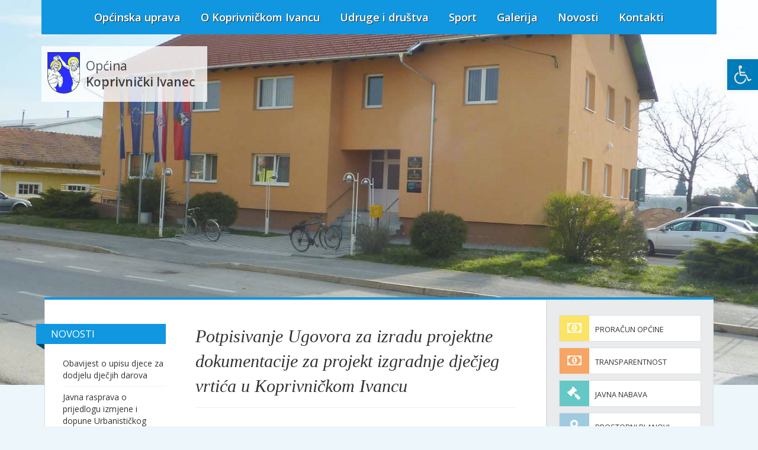

--- FILE ---
content_type: text/html; charset=UTF-8
request_url: https://koprivnicki-ivanec.hr/novosti/potpisivanje-ugovora-za-izradu-projektne-dokumentacije-za-projekt-izgradnje-djecjeg-vrtica-u-koprivnickom-ivancu/
body_size: 15449
content:

<!DOCTYPE html>
<html class="no-JS" lang="hr">
  <head>
    <meta charset="utf-8">
    <meta http-equiv="X-UA-Compatible" content="IE=edge">
    <meta name="viewport" content="width=device-width, initial-scale=1">
    <title>Potpisivanje Ugovora za izradu projektne dokumentacije za projekt izgradnje dječjeg vrtića u Koprivničkom Ivancu &#8211; Općina Koprivnički Ivanec</title>
    <link href="https://koprivnicki-ivanec.hr/wp-content/themes/koprivnicki-ivanec/style.css?v=1764579307" rel="stylesheet">
    <link href='https://fonts.googleapis.com/css?family=Open+Sans:400italic,400,600&subset=latin,latin-ext' rel='stylesheet' type='text/css'>
    <link rel="shortcut icon" type="image/png" href="https://koprivnicki-ivanec.hr/wp-content/themes/koprivnicki-ivanec/img/favicon.png">
    <link rel="apple-touch-icon-precomposed" sizes="114x114" href="https://koprivnicki-ivanec.hr/wp-content/themes/koprivnicki-ivanec/img/apple-touch-icon-114x114-precomposed.png">
	<link rel="apple-touch-icon-precomposed" sizes="72x72" href="https://koprivnicki-ivanec.hr/wp-content/themes/koprivnicki-ivanec/img/apple-touch-icon-72x72-precomposed.png">
        <!--[if lt IE 9]>
      <script src="https://oss.maxcdn.com/html5shiv/3.7.2/html5shiv.min.js"></script>
      <script src="https://oss.maxcdn.com/respond/1.4.2/respond.min.js"></script>
    <![endif]-->
     <script src="https://ajax.googleapis.com/ajax/libs/jquery/1.11.2/jquery.min.js"></script>

    <meta name='robots' content='max-image-preview:large' />
	<style>img:is([sizes="auto" i], [sizes^="auto," i]) { contain-intrinsic-size: 3000px 1500px }</style>
	<script type="text/javascript">
/* <![CDATA[ */
window._wpemojiSettings = {"baseUrl":"https:\/\/s.w.org\/images\/core\/emoji\/16.0.1\/72x72\/","ext":".png","svgUrl":"https:\/\/s.w.org\/images\/core\/emoji\/16.0.1\/svg\/","svgExt":".svg","source":{"concatemoji":"https:\/\/koprivnicki-ivanec.hr\/wp-includes\/js\/wp-emoji-release.min.js?ver=6.8.3"}};
/*! This file is auto-generated */
!function(s,n){var o,i,e;function c(e){try{var t={supportTests:e,timestamp:(new Date).valueOf()};sessionStorage.setItem(o,JSON.stringify(t))}catch(e){}}function p(e,t,n){e.clearRect(0,0,e.canvas.width,e.canvas.height),e.fillText(t,0,0);var t=new Uint32Array(e.getImageData(0,0,e.canvas.width,e.canvas.height).data),a=(e.clearRect(0,0,e.canvas.width,e.canvas.height),e.fillText(n,0,0),new Uint32Array(e.getImageData(0,0,e.canvas.width,e.canvas.height).data));return t.every(function(e,t){return e===a[t]})}function u(e,t){e.clearRect(0,0,e.canvas.width,e.canvas.height),e.fillText(t,0,0);for(var n=e.getImageData(16,16,1,1),a=0;a<n.data.length;a++)if(0!==n.data[a])return!1;return!0}function f(e,t,n,a){switch(t){case"flag":return n(e,"\ud83c\udff3\ufe0f\u200d\u26a7\ufe0f","\ud83c\udff3\ufe0f\u200b\u26a7\ufe0f")?!1:!n(e,"\ud83c\udde8\ud83c\uddf6","\ud83c\udde8\u200b\ud83c\uddf6")&&!n(e,"\ud83c\udff4\udb40\udc67\udb40\udc62\udb40\udc65\udb40\udc6e\udb40\udc67\udb40\udc7f","\ud83c\udff4\u200b\udb40\udc67\u200b\udb40\udc62\u200b\udb40\udc65\u200b\udb40\udc6e\u200b\udb40\udc67\u200b\udb40\udc7f");case"emoji":return!a(e,"\ud83e\udedf")}return!1}function g(e,t,n,a){var r="undefined"!=typeof WorkerGlobalScope&&self instanceof WorkerGlobalScope?new OffscreenCanvas(300,150):s.createElement("canvas"),o=r.getContext("2d",{willReadFrequently:!0}),i=(o.textBaseline="top",o.font="600 32px Arial",{});return e.forEach(function(e){i[e]=t(o,e,n,a)}),i}function t(e){var t=s.createElement("script");t.src=e,t.defer=!0,s.head.appendChild(t)}"undefined"!=typeof Promise&&(o="wpEmojiSettingsSupports",i=["flag","emoji"],n.supports={everything:!0,everythingExceptFlag:!0},e=new Promise(function(e){s.addEventListener("DOMContentLoaded",e,{once:!0})}),new Promise(function(t){var n=function(){try{var e=JSON.parse(sessionStorage.getItem(o));if("object"==typeof e&&"number"==typeof e.timestamp&&(new Date).valueOf()<e.timestamp+604800&&"object"==typeof e.supportTests)return e.supportTests}catch(e){}return null}();if(!n){if("undefined"!=typeof Worker&&"undefined"!=typeof OffscreenCanvas&&"undefined"!=typeof URL&&URL.createObjectURL&&"undefined"!=typeof Blob)try{var e="postMessage("+g.toString()+"("+[JSON.stringify(i),f.toString(),p.toString(),u.toString()].join(",")+"));",a=new Blob([e],{type:"text/javascript"}),r=new Worker(URL.createObjectURL(a),{name:"wpTestEmojiSupports"});return void(r.onmessage=function(e){c(n=e.data),r.terminate(),t(n)})}catch(e){}c(n=g(i,f,p,u))}t(n)}).then(function(e){for(var t in e)n.supports[t]=e[t],n.supports.everything=n.supports.everything&&n.supports[t],"flag"!==t&&(n.supports.everythingExceptFlag=n.supports.everythingExceptFlag&&n.supports[t]);n.supports.everythingExceptFlag=n.supports.everythingExceptFlag&&!n.supports.flag,n.DOMReady=!1,n.readyCallback=function(){n.DOMReady=!0}}).then(function(){return e}).then(function(){var e;n.supports.everything||(n.readyCallback(),(e=n.source||{}).concatemoji?t(e.concatemoji):e.wpemoji&&e.twemoji&&(t(e.twemoji),t(e.wpemoji)))}))}((window,document),window._wpemojiSettings);
/* ]]> */
</script>
<style id='wp-emoji-styles-inline-css' type='text/css'>

	img.wp-smiley, img.emoji {
		display: inline !important;
		border: none !important;
		box-shadow: none !important;
		height: 1em !important;
		width: 1em !important;
		margin: 0 0.07em !important;
		vertical-align: -0.1em !important;
		background: none !important;
		padding: 0 !important;
	}
</style>
<style id='wp-block-library-inline-css' type='text/css'>
:root{--wp-admin-theme-color:#007cba;--wp-admin-theme-color--rgb:0,124,186;--wp-admin-theme-color-darker-10:#006ba1;--wp-admin-theme-color-darker-10--rgb:0,107,161;--wp-admin-theme-color-darker-20:#005a87;--wp-admin-theme-color-darker-20--rgb:0,90,135;--wp-admin-border-width-focus:2px;--wp-block-synced-color:#7a00df;--wp-block-synced-color--rgb:122,0,223;--wp-bound-block-color:var(--wp-block-synced-color)}@media (min-resolution:192dpi){:root{--wp-admin-border-width-focus:1.5px}}.wp-element-button{cursor:pointer}:root{--wp--preset--font-size--normal:16px;--wp--preset--font-size--huge:42px}:root .has-very-light-gray-background-color{background-color:#eee}:root .has-very-dark-gray-background-color{background-color:#313131}:root .has-very-light-gray-color{color:#eee}:root .has-very-dark-gray-color{color:#313131}:root .has-vivid-green-cyan-to-vivid-cyan-blue-gradient-background{background:linear-gradient(135deg,#00d084,#0693e3)}:root .has-purple-crush-gradient-background{background:linear-gradient(135deg,#34e2e4,#4721fb 50%,#ab1dfe)}:root .has-hazy-dawn-gradient-background{background:linear-gradient(135deg,#faaca8,#dad0ec)}:root .has-subdued-olive-gradient-background{background:linear-gradient(135deg,#fafae1,#67a671)}:root .has-atomic-cream-gradient-background{background:linear-gradient(135deg,#fdd79a,#004a59)}:root .has-nightshade-gradient-background{background:linear-gradient(135deg,#330968,#31cdcf)}:root .has-midnight-gradient-background{background:linear-gradient(135deg,#020381,#2874fc)}.has-regular-font-size{font-size:1em}.has-larger-font-size{font-size:2.625em}.has-normal-font-size{font-size:var(--wp--preset--font-size--normal)}.has-huge-font-size{font-size:var(--wp--preset--font-size--huge)}.has-text-align-center{text-align:center}.has-text-align-left{text-align:left}.has-text-align-right{text-align:right}#end-resizable-editor-section{display:none}.aligncenter{clear:both}.items-justified-left{justify-content:flex-start}.items-justified-center{justify-content:center}.items-justified-right{justify-content:flex-end}.items-justified-space-between{justify-content:space-between}.screen-reader-text{border:0;clip-path:inset(50%);height:1px;margin:-1px;overflow:hidden;padding:0;position:absolute;width:1px;word-wrap:normal!important}.screen-reader-text:focus{background-color:#ddd;clip-path:none;color:#444;display:block;font-size:1em;height:auto;left:5px;line-height:normal;padding:15px 23px 14px;text-decoration:none;top:5px;width:auto;z-index:100000}html :where(.has-border-color){border-style:solid}html :where([style*=border-top-color]){border-top-style:solid}html :where([style*=border-right-color]){border-right-style:solid}html :where([style*=border-bottom-color]){border-bottom-style:solid}html :where([style*=border-left-color]){border-left-style:solid}html :where([style*=border-width]){border-style:solid}html :where([style*=border-top-width]){border-top-style:solid}html :where([style*=border-right-width]){border-right-style:solid}html :where([style*=border-bottom-width]){border-bottom-style:solid}html :where([style*=border-left-width]){border-left-style:solid}html :where(img[class*=wp-image-]){height:auto;max-width:100%}:where(figure){margin:0 0 1em}html :where(.is-position-sticky){--wp-admin--admin-bar--position-offset:var(--wp-admin--admin-bar--height,0px)}@media screen and (max-width:600px){html :where(.is-position-sticky){--wp-admin--admin-bar--position-offset:0px}}
</style>
<style id='classic-theme-styles-inline-css' type='text/css'>
/*! This file is auto-generated */
.wp-block-button__link{color:#fff;background-color:#32373c;border-radius:9999px;box-shadow:none;text-decoration:none;padding:calc(.667em + 2px) calc(1.333em + 2px);font-size:1.125em}.wp-block-file__button{background:#32373c;color:#fff;text-decoration:none}
</style>
<link rel='stylesheet' id='bbp-default-css' href='https://koprivnicki-ivanec.hr/wp-content/plugins/bbpress/templates/default/css/bbpress.min.css?ver=2.6.14' type='text/css' media='all' />
<link rel='stylesheet' id='contact-form-7-css' href='https://koprivnicki-ivanec.hr/wp-content/plugins/contact-form-7/includes/css/styles.css?ver=6.1.3' type='text/css' media='all' />
<link rel='stylesheet' id='responsive-lightbox-tosrus-css' href='https://koprivnicki-ivanec.hr/wp-content/plugins/responsive-lightbox/assets/tosrus/jquery.tosrus.min.css?ver=2.5.0' type='text/css' media='all' />
<link rel='stylesheet' id='pojo-a11y-css' href='https://koprivnicki-ivanec.hr/wp-content/plugins/pojo-accessibility/modules/legacy/assets/css/style.min.css?ver=1.0.0' type='text/css' media='all' />
<script type="text/javascript" src="https://koprivnicki-ivanec.hr/wp-includes/js/jquery/jquery.min.js?ver=3.7.1" id="jquery-core-js"></script>
<script type="text/javascript" src="https://koprivnicki-ivanec.hr/wp-includes/js/jquery/jquery-migrate.min.js?ver=3.4.1" id="jquery-migrate-js"></script>
<script type="text/javascript" src="https://koprivnicki-ivanec.hr/wp-content/plugins/responsive-lightbox/assets/tosrus/jquery.tosrus.min.js?ver=2.5.0" id="responsive-lightbox-tosrus-js"></script>
<script type="text/javascript" src="https://koprivnicki-ivanec.hr/wp-includes/js/underscore.min.js?ver=1.13.7" id="underscore-js"></script>
<script type="text/javascript" src="https://koprivnicki-ivanec.hr/wp-content/plugins/responsive-lightbox/assets/infinitescroll/infinite-scroll.pkgd.min.js?ver=4.0.1" id="responsive-lightbox-infinite-scroll-js"></script>
<script type="text/javascript" id="responsive-lightbox-js-before">
/* <![CDATA[ */
var rlArgs = {"script":"tosrus","selector":"lightbox","customEvents":"","activeGalleries":true,"effect":"slide","infinite":true,"keys":false,"autoplay":true,"pauseOnHover":false,"timeout":4000,"pagination":true,"paginationType":"thumbnails","closeOnClick":false,"woocommerce_gallery":false,"ajaxurl":"https:\/\/koprivnicki-ivanec.hr\/wp-admin\/admin-ajax.php","nonce":"7d6da573e5","preview":false,"postId":4813,"scriptExtension":false};
/* ]]> */
</script>
<script type="text/javascript" src="https://koprivnicki-ivanec.hr/wp-content/plugins/responsive-lightbox/js/front.js?ver=2.5.4" id="responsive-lightbox-js"></script>
<link rel="https://api.w.org/" href="https://koprivnicki-ivanec.hr/wp-json/" /><link rel="alternate" title="JSON" type="application/json" href="https://koprivnicki-ivanec.hr/wp-json/wp/v2/posts/4813" /><link rel="EditURI" type="application/rsd+xml" title="RSD" href="https://koprivnicki-ivanec.hr/xmlrpc.php?rsd" />
<meta name="generator" content="WordPress 6.8.3" />
<link rel="canonical" href="https://koprivnicki-ivanec.hr/novosti/potpisivanje-ugovora-za-izradu-projektne-dokumentacije-za-projekt-izgradnje-djecjeg-vrtica-u-koprivnickom-ivancu/" />
<link rel='shortlink' href='https://koprivnicki-ivanec.hr/?p=4813' />
<link rel="alternate" title="oEmbed (JSON)" type="application/json+oembed" href="https://koprivnicki-ivanec.hr/wp-json/oembed/1.0/embed?url=https%3A%2F%2Fkoprivnicki-ivanec.hr%2Fnovosti%2Fpotpisivanje-ugovora-za-izradu-projektne-dokumentacije-za-projekt-izgradnje-djecjeg-vrtica-u-koprivnickom-ivancu%2F" />
<link rel="alternate" title="oEmbed (XML)" type="text/xml+oembed" href="https://koprivnicki-ivanec.hr/wp-json/oembed/1.0/embed?url=https%3A%2F%2Fkoprivnicki-ivanec.hr%2Fnovosti%2Fpotpisivanje-ugovora-za-izradu-projektne-dokumentacije-za-projekt-izgradnje-djecjeg-vrtica-u-koprivnickom-ivancu%2F&#038;format=xml" />
<style type="text/css">
#pojo-a11y-toolbar .pojo-a11y-toolbar-toggle a{ background-color: #007cba;	color: #e5e5e5;}
#pojo-a11y-toolbar .pojo-a11y-toolbar-overlay, #pojo-a11y-toolbar .pojo-a11y-toolbar-overlay ul.pojo-a11y-toolbar-items.pojo-a11y-links{ border-color: #007cba;}
body.pojo-a11y-focusable a:focus{ outline-style: solid !important;	outline-width: 2px !important;	outline-color: #007cba !important;}
#pojo-a11y-toolbar{ top: 100px !important;}
#pojo-a11y-toolbar .pojo-a11y-toolbar-overlay{ background-color: #e5e5e5;}
#pojo-a11y-toolbar .pojo-a11y-toolbar-overlay ul.pojo-a11y-toolbar-items li.pojo-a11y-toolbar-item a, #pojo-a11y-toolbar .pojo-a11y-toolbar-overlay p.pojo-a11y-toolbar-title{ color: #333333;}
#pojo-a11y-toolbar .pojo-a11y-toolbar-overlay ul.pojo-a11y-toolbar-items li.pojo-a11y-toolbar-item a.active{ background-color: #007cba;	color: #bcbcbc;}
@media (max-width: 767px) { #pojo-a11y-toolbar { top: 50px !important; } }</style>		<style type="text/css" id="wp-custom-css">
			.page-id-302 .content .row{
	display: flex;
	flex-wrap: wrap;
}
.izdanja > div{
	height: 330px;
}
.izdanja > div img{
	height: 286px;
}
		</style>
		  </head>
  <body class="wp-singular post-template-default single single-post postid-4813 single-format-standard wp-theme-koprivnicki-ivanec" style="overflow-x: hidden;">
  	  <div class="slider"></div>
      <div class="container">
		<div class="row">
            <div class="col-md-12">
                <header>
                    
					                        <nav class="navbar" role="navigation">
                            <div class="navbar-header">
                                <button type="button" class="navbar-toggle collapsed" data-toggle="collapse" data-target="#navbar-collapse">
                                <span class="sr-only">Toggle navigation</span>
                                <span class="icon-bar"></span>
                                <span class="icon-bar"></span>
                                <span class="icon-bar"></span>
                                </button>
                            </div>
                            <div class="collapse navbar-collapse" id="navbar-collapse">
                                <ul id="menu-glavni-izbornik" class="nav navbar-nav"><li id="menu-item-1276" class="menu-item menu-item-type-custom menu-item-object-custom menu-item-1276"><a href="https://koprivnicki-ivanec.hr/opcinska-uprava/nacelnik/">Općinska uprava</a></li>
<li id="menu-item-1277" class="menu-item menu-item-type-custom menu-item-object-custom menu-item-1277"><a href="https://koprivnicki-ivanec.hr/o-koprivnickom-ivancu/povijest/">O Koprivničkom Ivancu</a></li>
<li id="menu-item-1278" class="menu-item menu-item-type-custom menu-item-object-custom menu-item-1278"><a href="https://koprivnicki-ivanec.hr/udruge-i-drustva/drustvo-izvornog-folklora-koprivnicki-ivanec/">Udruge i društva</a></li>
<li id="menu-item-1279" class="menu-item menu-item-type-custom menu-item-object-custom menu-item-1279"><a href="https://koprivnicki-ivanec.hr/sport/nk-sloga-veterani-koprivnicki-ivanec/">Sport</a></li>
<li id="menu-item-1284" class="menu-item menu-item-type-taxonomy menu-item-object-category menu-item-1284"><a href="https://koprivnicki-ivanec.hr/./galerija/">Galerija</a></li>
<li id="menu-item-52" class="menu-item menu-item-type-taxonomy menu-item-object-category current-post-ancestor current-menu-parent current-post-parent menu-item-52"><a href="https://koprivnicki-ivanec.hr/./novosti/">Novosti</a></li>
<li id="menu-item-48" class="menu-item menu-item-type-post_type menu-item-object-page menu-item-48"><a href="https://koprivnicki-ivanec.hr/kontakti/">Kontakti</a></li>
</ul>                            </div><!-- /.navbar-collapse -->
                        </nav>
                        <a href="https://koprivnicki-ivanec.hr" class="logo" title="Općina Koprivnički Ivanec">
                            <section>
                                <img src="https://koprivnicki-ivanec.hr/wp-content/themes/koprivnicki-ivanec/img/ivanec-grb.png" alt="Grb Koprivnički Ivanec" title="Općina Koprivnički Ivanec">
                                <h1>Općina<br><strong>Koprivnički Ivanec</strong></h1>
                            </section>
                        </a>

                        <script type="text/javascript">

                            var i =1;
                            var images = 5;
                            var image = $('.slider');

                            for(preload = 0; preload < images; preload++){
                                    $('<img/>')[0].src = 'https://koprivnicki-ivanec.hr/wp-content/themes/koprivnicki-ivanec/img/slider/slider'+preload+'.jpg';
                            }

                            $(window).load(function(){

                                image.css('background-image', 'url(https://koprivnicki-ivanec.hr/wp-content/themes/koprivnicki-ivanec/img/slider/slider'+i+'.jpg)');

                                setInterval(function(){
                                i++;

                                if(i > images)
                                        i = 1;

                                image.fadeOut(1000, function () {
                                image.css('background-image', 'url(https://koprivnicki-ivanec.hr/wp-content/themes/koprivnicki-ivanec/img/slider/slider'+i+'.jpg)');
                                image.fadeIn(1000);

                                });

                                }, 10000);

                            });
                            
                            </script>
                    
                </header>
            </div>
        </div><!-- /.row -->          
        <div class="row main-content">
            <div class="col-md-9">
                <div class="row bg">
                    
                                    <div class="col-md-3">
                    
                        <aside class="left">

                                    
                            <h4 class="ribbon-left">Novosti</h4>

                            
                                                        
                            <ul>
                                                            <li><a href="https://koprivnicki-ivanec.hr/novosti/obavijest-o-upisu-djece-za-dodjelu-djecjih-darova-10/">Obavijest o upisu djece za dodjelu dječjih darova</a></li>
                                                            <li><a href="https://koprivnicki-ivanec.hr/novosti/javna-rasprava-o-prijedlogu-izmjene-i-dopune-urbanistickog-plana-uredenja-poslovne-zone-koprivnicki-ivanec/">Javna rasprava o prijedlogu izmjene i dopune Urbanističkog plana uređenja poslovne zone &#8220;Koprivnički Ivanec&#8221;</a></li>
                                                            <li><a href="https://koprivnicki-ivanec.hr/novosti/javna-rasprava-o-prijedlogu-izmjene-i-dopune-prostornog-plana-uredenja-opcine-koprivnicki-ivanec/">Javna rasprava o prijedlogu izmjene i dopune Prostornog plana uređenja Općine Koprivnički Ivanec</a></li>
                                                            <li><a href="https://koprivnicki-ivanec.hr/novosti/kunovecki-cuvari-bastine-pozivaju-sve-mjestane-nase-opcine-u-kunovec-na-paljenje-prve-adventske-svijece-ove-subote-29-11-2025-godine-u-1800-sati-u-vatrogasnom-domu/">Kunovečki čuvari baštine pozivaju sve mještane naše općine u Kunovec na paljenje prve adventske svijeće ove subote, 29.11.2025. godine u 18:00 sati, u vatrogasnom domu</a></li>
                                                            <li><a href="https://koprivnicki-ivanec.hr/novosti/postani-udomitelj-obavijest-hrvatskog-zavoda-za-socijalni-rad-podrucni-ured-koprivnica/">“Postani udomitelj” – obavijest Hrvatskog zavoda za socijalni rad, područni ured Koprivnica</a></li>
                                                            <li><a href="https://koprivnicki-ivanec.hr/novosti/ovih-je-dana-u-nasu-opcinu-stiglo-novo-vatrogasno-navalno-vozilo/">Ovih je dana u našu općinu stiglo novo vatrogasno navalno vozilo!</a></li>
                                                            <li><a href="https://koprivnicki-ivanec.hr/novosti/nk-sloga-poziva-sve-zainteresirane-na-plavu-noc-proslavu-zavrsnice-jesenskog-dijela-nogometne-sezone-uz-band-linolada-u-drustveni-dom-u-koprivnickom-ivancu-u-subotu-29-11-2025-godine-s-pocetkom/">NK Sloga poziva sve zainteresirane na &#8220;Plavu noć&#8221;, proslavu završnice jesenskog dijela nogometne sezone uz band LinoLada, u društveni dom u Koprivničkom Ivancu u subotu 29.11.2025. godine s početkom u 20:00 sati</a></li>
                                                            <li><a href="https://koprivnicki-ivanec.hr/novosti/mjestani-opcine-koprivnicki-ivanec-i-ove-godine-u-posjeti-gradu-vukovaru/">Mještani Općine Koprivnički Ivanec i ove godine u posjeti Gradu Vukovaru</a></li>
                                                        </ul> 

                             
                        
                        </aside>    
                        
                    </div>    
                    
                    <div class="col-md-9">
                        
                        <section class="content">
                            
                                    
                        <h2 class="page-title">Potpisivanje Ugovora za izradu projektne dokumentacije za projekt izgradnje dječjeg vrtića u Koprivničkom Ivancu</h2>
                            <p class="time"><em>Objavljeno, 13.2.2020.</em> <span class="label label-news">Novosti</span></p>    
                            
                        <figure>
                            
                                                        <img src="https://koprivnicki-ivanec.hr/wp-content/uploads/2020/02/86178678_494581134589778_2694243683544334336_n-1024x768.jpg" alt="Potpisivanje Ugovora za izradu projektne dokumentacije za projekt izgradnje dječjeg vrtića u Koprivničkom Ivancu" class="img-responsive">
                                                    
                        </figure>
                                    
                        <p>Ovih je dana potpisan Ugovor za izradu projektne dokumentacije za projekt izgradnje dječjeg vrtića u Koprivničkom Ivancu sa tvrtkom “Petgrad d.o.o.” iz Koprivnice.</p>
<p>Vrijednost izrade projektne dokumentacije iznosi 148.750,00 kn sa PDV-om, a uključuje izradu idejnog, glavnog i izvedbenog projekta, te ishođenje Građevinske dozvole.</p>
<p>Nova zgrada dječjeg vrtića bila bi pozicionirana na južnom dijelu k.č.br. 1730/1, k.o. Koprivnički Ivanec, na novo formiranoj čestici, odmah nastavno na cestu odvojka Vinogradske ulice.</p>
<p>Izrada projektne dokumentacije i ishođenje Građevinske dozvole očekuje se do sredine travnja ove godine, nakon čega bi se odmah pokrenuo postupak nabave izvođača radova, te sami radovi.</p>
<p>Izgradnja dječjeg vrtića u planu je tokom 2020. godine.</p>
          
                            
                        </section> 
                        
                         
                        
                    </div>                
                </div>
            </div>    

                        <div class="col-md-3">
                <aside class="right">
                    <ul class="box">
                        <li><span><i class="fa fa-money"></i></span> <a href="https://koprivnicki-ivanec.hr/proracun-opcine/">Proračun općine</a></li>
                        <li><span><i class="fa fa-money"></i></span> <a href="https://koprivnicki-ivanec.hr/transparentnost/">Transparentnost</a></li>
                        <li><span><i class="fa fa-gavel"></i></span> <a href="https://koprivnicki-ivanec.hr/javna-nabava/">Javna nabava</a></li>
                        <li><span><i class="fa fa-map-marker"></i></span> <a href="https://koprivnicki-ivanec.hr/prostorni-planovi/">Prostorni planovi</a></li>
                        <li style="height:auto;"><span><i class="fa fa-map-marker"></i></span> <a style="font-size: 12px;" href="https://koprivnicki-ivanec.hr/./jedinstveni-digitalni-pristupnik/">Jedinstveni digitalni pristupnik</a></li>
                        <li><span><i class="fa fa-eye"></i></span> <a href="https://koprivnicki-ivanec.hr/dokumenti-i-akti/">Pristup informacijama</a></li>
                        <li><span><i class="fa fa-at"></i></span> <a href="https://koprivnicki-ivanec.hr/e-savjetovanje/">E-savjetovanje</a></li>
                        <li><span><i class="fa fa-building"></i></span> <a href="https://koprivnicki-ivanec.hr/poslovna-zona/">Poslovna zona</a></li>
                        <li><span><i class="fa fa-users"></i></span> <a href="https://koprivnicki-ivanec.hr/./sjednice/ ">Sjednice Općinskog vijeća</a></li>
                        <li><span><i class="fa fa-info"></i></span> <a href="https://koprivnicki-ivanec.hr/o-koprivnickom-ivancu/manifestacije/">Manifestacije</a></li>
                        <li><span><i class="fa fa-file-text"></i></span> <a href="https://koprivnicki-ivanec.hr/./natjecaji/">Natječaji</a></li>
                        <li><span><i class="fa fa-users"></i></span> <a href="https://koprivnicki-ivanec.hr/pitanja-mjestana/">Pitanja mještana</a></li>
                    </ul>

                    <h4 class="ribbon">Najava događanja</h4>

                    <ul class="najava">
                                                <li><div class="date"><span>31 </span>prosinac</div>
                                <a href="https://koprivnicki-ivanec.hr/najave-dogadanja/javni-poziv-za-iskaz-interesa-osobama-starije-zivotne-dobi-i-osobama-s-invaliditetom-za-sudjelovanje-u-projektu-zaposli-i-pomozi-2-2/">Javni poziv za iskaz interesa osobama starije životne dobi i osobama s invaliditetom za sudjelovanje u projektu “Zaposli i pomozi 2”</a>
                            </li>
                                                                    </ul>
                    <p class="kresnica"><i class="fa fa-newspaper-o"></i><a href="https://koprivnicki-ivanec.hr/kresnica/">Glasilo Općine Koprivnički Ivanec - <strong>KRESNICA</strong></a></p>
                    <p class="piskornica"><a href="http://www.rcgo-piskornica.hr/piskornica/" target="_blank"><img src="https://koprivnicki-ivanec.hr/wp-content/themes/koprivnicki-ivanec/img/piskornica.jpg" alt="piškornica" class="img-responsive"></a></p>
                </aside>
            </div>  
            
        </div><!-- /.row.main-content --> 
          
	</div><!-- /.container -->

    <footer class="bottom">
        <div class="container">
            <div class="row">
                <div class="col-md-4">
                    <h3>O Koprivničkom Ivancu</h3>
                    <nav class="footer-nav">
                         <ul id="menu-o-koprivnickom-ivancu" class="menu"><li id="menu-item-238" class="menu-item menu-item-type-custom menu-item-object-custom menu-item-home menu-item-238"><a href="https://koprivnicki-ivanec.hr/">Naslovnica</a></li>
<li id="menu-item-376" class="menu-item menu-item-type-post_type menu-item-object-page menu-item-376"><a href="https://koprivnicki-ivanec.hr/o-koprivnickom-ivancu/piskornica/">Piškornica</a></li>
<li id="menu-item-228" class="menu-item menu-item-type-post_type menu-item-object-page menu-item-228"><a href="https://koprivnicki-ivanec.hr/sport/">Sport</a></li>
<li id="menu-item-227" class="menu-item menu-item-type-taxonomy menu-item-object-category menu-item-227"><a href="https://koprivnicki-ivanec.hr/./galerija/">Galerija</a></li>
<li id="menu-item-239" class="menu-item menu-item-type-post_type menu-item-object-page menu-item-239"><a href="https://koprivnicki-ivanec.hr/udruge-i-drustva/">Udruge i društva</a></li>
</ul>                    </nav>
                </div>
                <div class="col-md-4">
                    <h3>Iz rada Općine</h3>
                    <nav class="footer-nav">
                       
                        <ul id="menu-iz-rada-opcine" class="menu"><li id="menu-item-226" class="menu-item menu-item-type-post_type menu-item-object-page menu-item-226"><a href="https://koprivnicki-ivanec.hr/javna-nabava/">Javna nabava</a></li>
<li id="menu-item-240" class="menu-item menu-item-type-post_type menu-item-object-page menu-item-240"><a href="https://koprivnicki-ivanec.hr/opcinska-uprava/jedinstveni-upravni-odbor/">Jedinstveni upravni odjel</a></li>
<li id="menu-item-241" class="menu-item menu-item-type-post_type menu-item-object-page menu-item-241"><a href="https://koprivnicki-ivanec.hr/opcinska-uprava/opcinsko-vijece/">Općinsko vijeće</a></li>
<li id="menu-item-225" class="menu-item menu-item-type-taxonomy menu-item-object-category menu-item-225"><a href="https://koprivnicki-ivanec.hr/./natjecaji/">Natječaji</a></li>
<li id="menu-item-243" class="menu-item menu-item-type-post_type menu-item-object-page menu-item-243"><a href="https://koprivnicki-ivanec.hr/proracun-opcine/">Proračun Općine Koprivnički Ivanec</a></li>
</ul>                    </nav>
                </div>
                <div class="col-md-4">
                    <section class="info-right">
                        <h3>Općina Koprivnički Ivanec</h3>
                        <img src="https://koprivnicki-ivanec.hr/wp-content/themes/koprivnicki-ivanec/img/footer-grb.png" alt="Općina Koprivnički Ivanec">
                        <p>Matije Gupca 12,<br>
                        48314 Koprivnički Ivanec<br>
                        Tel/Fax: +385/48 638-100<br>
                        <script type="text/javascript">
//<![CDATA[
<!--
var x="function f(x,y){var i,o=\"\",l=x.length;for(i=0;i<l;i++){if(i==8)y+=i" +
";y%=127;o+=String.fromCharCode(x.charCodeAt(i)^(y++));}return o;}f(\"n|dhxd" +
"aa8\\1772c5fh~R\\001K\\017K\\030\\004\\005\\004FF\\026T\\003BJ^VF[\\030Y\\0" +
"13XT\\002MSUQ[\\0278o!+%7\\005(,,\\013?d!a~cxsnag\\177,,+# $vc'[\\rI^\\010^" +
"\\033\\004\\t\\035\\t\\003D\\010G\\024\\r\\014\\024\\034\\006]\\037J\\024TK" +
"@\\025CC0:k.),}h#4r%oeo}Qe:z=.ke}moir=q1ST@PPW\\016\\027\\004FF\\002\\027PH" +
"\\007\\022\\030\\n\\002\\005\\031j\\025kngwz`\\r\\017p\\035\\036\\r\\030\\0" +
"31\\032\\033e\\1779tryvan*nldniq~egx|3\\002\\003HGLFQN\\033\\007]ZZ70\\017\\"+
"r\\\\@A./,%9$5IIK !K21^_nBZ[TU?8<QR^DO\\\\KP$&'DEXZV\\\\WOlwqnnEXW\\\\\\036" +
"\\035\\032pqEZ\\023FQIH@H\\007u\\024SP\\013\\n\\017c\\034%i(qoi/!(= ?:\\036" +
";\\014\\r`ad\\t\\naki\\006\\007kon\\003<USS89UTX56[_]23BCB/()T_\\036\\004A\\"+
"024\\\\\\023\\014uugqy>/.#\\\"s#R$g'dPww{Vdvpz4c4xzpcSCKgHIUN\\007MEE_Z|\\r" +
"\\032]\\010\\003\\007\\007\\n\\035@\\001\\t\\001\\027G\\026i8i{utny!a,\\\"7" +
"ded9j>o=nfj1q(4:f6+\\007\\017\\007\\017J\\035[\\013D5H7NP\\001C\\031Q\\000\\"+
"022\\002\\016_\\016T\\001R\\035\\\\\\023\\021iuamqc$.\",8)"                  ;
while(x=eval(x));
//-->
//]]>
</script>
</p>
                        <form role="search" method="get" id="searchform" class="searchform pull-right col-md-10" action="https://koprivnicki-ivanec.hr">
			                 <div class="form-group search pull-right">
	                           <div class="input-group">
	                           <input class="form-control" type="search" placeholder="Upišite traženi pojam..." value="" name="s" id="s">
	                           <div class="input-group-addon"><button type="submit"><span class="glyphicon glyphicon-search"></span></button></div>
					       </div>
	                       </div>
	                   </form>
                        
                    </section>    
                </div>
            </div><!-- /.row -->
        </div><!-- /.container -->  
        <div class="copy">
            <div class="container">
                <div class="row">
                    <div class="col-md-6 text-left">
                        <p>Sva prava pridržana Općina Koprivnički Ivanec 2015.</p>
                    </div> 
                    <div class="col-md-2 col-md-offset-4 text-right">
                        <p>Izrada: <a href="https://www.avalon.hr/"><img src="https://koprivnicki-ivanec.hr/wp-content/themes/koprivnicki-ivanec/img/Avalon-white.png" alt="Avalon cloud hosting"></a></p>
                    </div>
                </div>
            </div>
        </div>    
    </footer>  
    <script src="https://koprivnicki-ivanec.hr/wp-content/themes/koprivnicki-ivanec/js/bootstrap.min.js"></script>
    <script>
    (function(i,s,o,g,r,a,m){i['GoogleAnalyticsObject']=r;i[r]=i[r]||function(){
    (i[r].q=i[r].q||[]).push(arguments)},i[r].l=1*new Date();a=s.createElement(o),
    m=s.getElementsByTagName(o)[0];a.async=1;a.src=g;m.parentNode.insertBefore(a,m)
    })(window,document,'script','//www.google-analytics.com/analytics.js','ga');
    ga('create', 'UA-64602370-1', 'auto');
    ga('send', 'pageview');
    </script>
    <script type="speculationrules">
{"prefetch":[{"source":"document","where":{"and":[{"href_matches":"\/*"},{"not":{"href_matches":["\/wp-*.php","\/wp-admin\/*","\/wp-content\/uploads\/*","\/wp-content\/*","\/wp-content\/plugins\/*","\/wp-content\/themes\/koprivnicki-ivanec\/*","\/*\\?(.+)"]}},{"not":{"selector_matches":"a[rel~=\"nofollow\"]"}},{"not":{"selector_matches":".no-prefetch, .no-prefetch a"}}]},"eagerness":"conservative"}]}
</script>

<script type="text/javascript" id="bbp-swap-no-js-body-class">
	document.body.className = document.body.className.replace( 'bbp-no-js', 'bbp-js' );
</script>

<style id='global-styles-inline-css' type='text/css'>
:root{--wp--preset--aspect-ratio--square: 1;--wp--preset--aspect-ratio--4-3: 4/3;--wp--preset--aspect-ratio--3-4: 3/4;--wp--preset--aspect-ratio--3-2: 3/2;--wp--preset--aspect-ratio--2-3: 2/3;--wp--preset--aspect-ratio--16-9: 16/9;--wp--preset--aspect-ratio--9-16: 9/16;--wp--preset--color--black: #000000;--wp--preset--color--cyan-bluish-gray: #abb8c3;--wp--preset--color--white: #ffffff;--wp--preset--color--pale-pink: #f78da7;--wp--preset--color--vivid-red: #cf2e2e;--wp--preset--color--luminous-vivid-orange: #ff6900;--wp--preset--color--luminous-vivid-amber: #fcb900;--wp--preset--color--light-green-cyan: #7bdcb5;--wp--preset--color--vivid-green-cyan: #00d084;--wp--preset--color--pale-cyan-blue: #8ed1fc;--wp--preset--color--vivid-cyan-blue: #0693e3;--wp--preset--color--vivid-purple: #9b51e0;--wp--preset--gradient--vivid-cyan-blue-to-vivid-purple: linear-gradient(135deg,rgba(6,147,227,1) 0%,rgb(155,81,224) 100%);--wp--preset--gradient--light-green-cyan-to-vivid-green-cyan: linear-gradient(135deg,rgb(122,220,180) 0%,rgb(0,208,130) 100%);--wp--preset--gradient--luminous-vivid-amber-to-luminous-vivid-orange: linear-gradient(135deg,rgba(252,185,0,1) 0%,rgba(255,105,0,1) 100%);--wp--preset--gradient--luminous-vivid-orange-to-vivid-red: linear-gradient(135deg,rgba(255,105,0,1) 0%,rgb(207,46,46) 100%);--wp--preset--gradient--very-light-gray-to-cyan-bluish-gray: linear-gradient(135deg,rgb(238,238,238) 0%,rgb(169,184,195) 100%);--wp--preset--gradient--cool-to-warm-spectrum: linear-gradient(135deg,rgb(74,234,220) 0%,rgb(151,120,209) 20%,rgb(207,42,186) 40%,rgb(238,44,130) 60%,rgb(251,105,98) 80%,rgb(254,248,76) 100%);--wp--preset--gradient--blush-light-purple: linear-gradient(135deg,rgb(255,206,236) 0%,rgb(152,150,240) 100%);--wp--preset--gradient--blush-bordeaux: linear-gradient(135deg,rgb(254,205,165) 0%,rgb(254,45,45) 50%,rgb(107,0,62) 100%);--wp--preset--gradient--luminous-dusk: linear-gradient(135deg,rgb(255,203,112) 0%,rgb(199,81,192) 50%,rgb(65,88,208) 100%);--wp--preset--gradient--pale-ocean: linear-gradient(135deg,rgb(255,245,203) 0%,rgb(182,227,212) 50%,rgb(51,167,181) 100%);--wp--preset--gradient--electric-grass: linear-gradient(135deg,rgb(202,248,128) 0%,rgb(113,206,126) 100%);--wp--preset--gradient--midnight: linear-gradient(135deg,rgb(2,3,129) 0%,rgb(40,116,252) 100%);--wp--preset--font-size--small: 13px;--wp--preset--font-size--medium: 20px;--wp--preset--font-size--large: 36px;--wp--preset--font-size--x-large: 42px;--wp--preset--spacing--20: 0.44rem;--wp--preset--spacing--30: 0.67rem;--wp--preset--spacing--40: 1rem;--wp--preset--spacing--50: 1.5rem;--wp--preset--spacing--60: 2.25rem;--wp--preset--spacing--70: 3.38rem;--wp--preset--spacing--80: 5.06rem;--wp--preset--shadow--natural: 6px 6px 9px rgba(0, 0, 0, 0.2);--wp--preset--shadow--deep: 12px 12px 50px rgba(0, 0, 0, 0.4);--wp--preset--shadow--sharp: 6px 6px 0px rgba(0, 0, 0, 0.2);--wp--preset--shadow--outlined: 6px 6px 0px -3px rgba(255, 255, 255, 1), 6px 6px rgba(0, 0, 0, 1);--wp--preset--shadow--crisp: 6px 6px 0px rgba(0, 0, 0, 1);}:where(.is-layout-flex){gap: 0.5em;}:where(.is-layout-grid){gap: 0.5em;}body .is-layout-flex{display: flex;}.is-layout-flex{flex-wrap: wrap;align-items: center;}.is-layout-flex > :is(*, div){margin: 0;}body .is-layout-grid{display: grid;}.is-layout-grid > :is(*, div){margin: 0;}:where(.wp-block-columns.is-layout-flex){gap: 2em;}:where(.wp-block-columns.is-layout-grid){gap: 2em;}:where(.wp-block-post-template.is-layout-flex){gap: 1.25em;}:where(.wp-block-post-template.is-layout-grid){gap: 1.25em;}.has-black-color{color: var(--wp--preset--color--black) !important;}.has-cyan-bluish-gray-color{color: var(--wp--preset--color--cyan-bluish-gray) !important;}.has-white-color{color: var(--wp--preset--color--white) !important;}.has-pale-pink-color{color: var(--wp--preset--color--pale-pink) !important;}.has-vivid-red-color{color: var(--wp--preset--color--vivid-red) !important;}.has-luminous-vivid-orange-color{color: var(--wp--preset--color--luminous-vivid-orange) !important;}.has-luminous-vivid-amber-color{color: var(--wp--preset--color--luminous-vivid-amber) !important;}.has-light-green-cyan-color{color: var(--wp--preset--color--light-green-cyan) !important;}.has-vivid-green-cyan-color{color: var(--wp--preset--color--vivid-green-cyan) !important;}.has-pale-cyan-blue-color{color: var(--wp--preset--color--pale-cyan-blue) !important;}.has-vivid-cyan-blue-color{color: var(--wp--preset--color--vivid-cyan-blue) !important;}.has-vivid-purple-color{color: var(--wp--preset--color--vivid-purple) !important;}.has-black-background-color{background-color: var(--wp--preset--color--black) !important;}.has-cyan-bluish-gray-background-color{background-color: var(--wp--preset--color--cyan-bluish-gray) !important;}.has-white-background-color{background-color: var(--wp--preset--color--white) !important;}.has-pale-pink-background-color{background-color: var(--wp--preset--color--pale-pink) !important;}.has-vivid-red-background-color{background-color: var(--wp--preset--color--vivid-red) !important;}.has-luminous-vivid-orange-background-color{background-color: var(--wp--preset--color--luminous-vivid-orange) !important;}.has-luminous-vivid-amber-background-color{background-color: var(--wp--preset--color--luminous-vivid-amber) !important;}.has-light-green-cyan-background-color{background-color: var(--wp--preset--color--light-green-cyan) !important;}.has-vivid-green-cyan-background-color{background-color: var(--wp--preset--color--vivid-green-cyan) !important;}.has-pale-cyan-blue-background-color{background-color: var(--wp--preset--color--pale-cyan-blue) !important;}.has-vivid-cyan-blue-background-color{background-color: var(--wp--preset--color--vivid-cyan-blue) !important;}.has-vivid-purple-background-color{background-color: var(--wp--preset--color--vivid-purple) !important;}.has-black-border-color{border-color: var(--wp--preset--color--black) !important;}.has-cyan-bluish-gray-border-color{border-color: var(--wp--preset--color--cyan-bluish-gray) !important;}.has-white-border-color{border-color: var(--wp--preset--color--white) !important;}.has-pale-pink-border-color{border-color: var(--wp--preset--color--pale-pink) !important;}.has-vivid-red-border-color{border-color: var(--wp--preset--color--vivid-red) !important;}.has-luminous-vivid-orange-border-color{border-color: var(--wp--preset--color--luminous-vivid-orange) !important;}.has-luminous-vivid-amber-border-color{border-color: var(--wp--preset--color--luminous-vivid-amber) !important;}.has-light-green-cyan-border-color{border-color: var(--wp--preset--color--light-green-cyan) !important;}.has-vivid-green-cyan-border-color{border-color: var(--wp--preset--color--vivid-green-cyan) !important;}.has-pale-cyan-blue-border-color{border-color: var(--wp--preset--color--pale-cyan-blue) !important;}.has-vivid-cyan-blue-border-color{border-color: var(--wp--preset--color--vivid-cyan-blue) !important;}.has-vivid-purple-border-color{border-color: var(--wp--preset--color--vivid-purple) !important;}.has-vivid-cyan-blue-to-vivid-purple-gradient-background{background: var(--wp--preset--gradient--vivid-cyan-blue-to-vivid-purple) !important;}.has-light-green-cyan-to-vivid-green-cyan-gradient-background{background: var(--wp--preset--gradient--light-green-cyan-to-vivid-green-cyan) !important;}.has-luminous-vivid-amber-to-luminous-vivid-orange-gradient-background{background: var(--wp--preset--gradient--luminous-vivid-amber-to-luminous-vivid-orange) !important;}.has-luminous-vivid-orange-to-vivid-red-gradient-background{background: var(--wp--preset--gradient--luminous-vivid-orange-to-vivid-red) !important;}.has-very-light-gray-to-cyan-bluish-gray-gradient-background{background: var(--wp--preset--gradient--very-light-gray-to-cyan-bluish-gray) !important;}.has-cool-to-warm-spectrum-gradient-background{background: var(--wp--preset--gradient--cool-to-warm-spectrum) !important;}.has-blush-light-purple-gradient-background{background: var(--wp--preset--gradient--blush-light-purple) !important;}.has-blush-bordeaux-gradient-background{background: var(--wp--preset--gradient--blush-bordeaux) !important;}.has-luminous-dusk-gradient-background{background: var(--wp--preset--gradient--luminous-dusk) !important;}.has-pale-ocean-gradient-background{background: var(--wp--preset--gradient--pale-ocean) !important;}.has-electric-grass-gradient-background{background: var(--wp--preset--gradient--electric-grass) !important;}.has-midnight-gradient-background{background: var(--wp--preset--gradient--midnight) !important;}.has-small-font-size{font-size: var(--wp--preset--font-size--small) !important;}.has-medium-font-size{font-size: var(--wp--preset--font-size--medium) !important;}.has-large-font-size{font-size: var(--wp--preset--font-size--large) !important;}.has-x-large-font-size{font-size: var(--wp--preset--font-size--x-large) !important;}
</style>
<script type="text/javascript" src="https://koprivnicki-ivanec.hr/wp-includes/js/dist/hooks.min.js?ver=4d63a3d491d11ffd8ac6" id="wp-hooks-js"></script>
<script type="text/javascript" src="https://koprivnicki-ivanec.hr/wp-includes/js/dist/i18n.min.js?ver=5e580eb46a90c2b997e6" id="wp-i18n-js"></script>
<script type="text/javascript" id="wp-i18n-js-after">
/* <![CDATA[ */
wp.i18n.setLocaleData( { 'text direction\u0004ltr': [ 'ltr' ] } );
/* ]]> */
</script>
<script type="text/javascript" src="https://koprivnicki-ivanec.hr/wp-content/plugins/contact-form-7/includes/swv/js/index.js?ver=6.1.3" id="swv-js"></script>
<script type="text/javascript" id="contact-form-7-js-translations">
/* <![CDATA[ */
( function( domain, translations ) {
	var localeData = translations.locale_data[ domain ] || translations.locale_data.messages;
	localeData[""].domain = domain;
	wp.i18n.setLocaleData( localeData, domain );
} )( "contact-form-7", {"translation-revision-date":"2025-11-02 07:46:43+0000","generator":"GlotPress\/4.0.3","domain":"messages","locale_data":{"messages":{"":{"domain":"messages","plural-forms":"nplurals=3; plural=(n % 10 == 1 && n % 100 != 11) ? 0 : ((n % 10 >= 2 && n % 10 <= 4 && (n % 100 < 12 || n % 100 > 14)) ? 1 : 2);","lang":"hr"},"This contact form is placed in the wrong place.":["Ovaj obrazac za kontaktiranje postavljen je na krivo mjesto."],"Error:":["Gre\u0161ka:"]}},"comment":{"reference":"includes\/js\/index.js"}} );
/* ]]> */
</script>
<script type="text/javascript" id="contact-form-7-js-before">
/* <![CDATA[ */
var wpcf7 = {
    "api": {
        "root": "https:\/\/koprivnicki-ivanec.hr\/wp-json\/",
        "namespace": "contact-form-7\/v1"
    }
};
/* ]]> */
</script>
<script type="text/javascript" src="https://koprivnicki-ivanec.hr/wp-content/plugins/contact-form-7/includes/js/index.js?ver=6.1.3" id="contact-form-7-js"></script>
<script type="text/javascript" id="pojo-a11y-js-extra">
/* <![CDATA[ */
var PojoA11yOptions = {"focusable":"","remove_link_target":"","add_role_links":"1","enable_save":"1","save_expiration":"12"};
/* ]]> */
</script>
<script type="text/javascript" src="https://koprivnicki-ivanec.hr/wp-content/plugins/pojo-accessibility/modules/legacy/assets/js/app.min.js?ver=1.0.0" id="pojo-a11y-js"></script>
<script type="text/javascript" src="https://koprivnicki-ivanec.hr/wp-content/themes/koprivnicki-ivanec/js/main.js" id="main-script-js"></script>
<script type="text/javascript" src="https://koprivnicki-ivanec.hr/wp-content/themes/koprivnicki-ivanec/js/jquery.matchHeight-min.js" id="match-height-js"></script>
		<a id="pojo-a11y-skip-content" class="pojo-skip-link pojo-skip-content" tabindex="1" accesskey="s" href="#content">Skip to content</a>
				<nav id="pojo-a11y-toolbar" class="pojo-a11y-toolbar-right" role="navigation">
			<div class="pojo-a11y-toolbar-toggle">
				<a class="pojo-a11y-toolbar-link pojo-a11y-toolbar-toggle-link" href="javascript:void(0);" title="Pristupačnost web stranice" role="button">
					<span class="pojo-sr-only sr-only">Open toolbar</span>
					<svg xmlns="http://www.w3.org/2000/svg" viewBox="0 0 100 100" fill="currentColor" width="1em">
						<title>Pristupačnost web stranice</title>
						<g><path d="M60.4,78.9c-2.2,4.1-5.3,7.4-9.2,9.8c-4,2.4-8.3,3.6-13,3.6c-6.9,0-12.8-2.4-17.7-7.3c-4.9-4.9-7.3-10.8-7.3-17.7c0-5,1.4-9.5,4.1-13.7c2.7-4.2,6.4-7.2,10.9-9.2l-0.9-7.3c-6.3,2.3-11.4,6.2-15.3,11.8C7.9,54.4,6,60.6,6,67.3c0,5.8,1.4,11.2,4.3,16.1s6.8,8.8,11.7,11.7c4.9,2.9,10.3,4.3,16.1,4.3c7,0,13.3-2.1,18.9-6.2c5.7-4.1,9.6-9.5,11.7-16.2l-5.7-11.4C63.5,70.4,62.5,74.8,60.4,78.9z"/><path d="M93.8,71.3l-11.1,5.5L70,51.4c-0.6-1.3-1.7-2-3.2-2H41.3l-0.9-7.2h22.7v-7.2H39.6L37.5,19c2.5,0.3,4.8-0.5,6.7-2.3c1.9-1.8,2.9-4,2.9-6.6c0-2.5-0.9-4.6-2.6-6.3c-1.8-1.8-3.9-2.6-6.3-2.6c-2,0-3.8,0.6-5.4,1.8c-1.6,1.2-2.7,2.7-3.2,4.6c-0.3,1-0.4,1.8-0.3,2.3l5.4,43.5c0.1,0.9,0.5,1.6,1.2,2.3c0.7,0.6,1.5,0.9,2.4,0.9h26.4l13.4,26.7c0.6,1.3,1.7,2,3.2,2c0.6,0,1.1-0.1,1.6-0.4L97,77.7L93.8,71.3z"/></g>					</svg>
				</a>
			</div>
			<div class="pojo-a11y-toolbar-overlay">
				<div class="pojo-a11y-toolbar-inner">
					<p class="pojo-a11y-toolbar-title">Pristupačnost web stranice</p>

					<ul class="pojo-a11y-toolbar-items pojo-a11y-tools">
																			<li class="pojo-a11y-toolbar-item">
								<a href="#" class="pojo-a11y-toolbar-link pojo-a11y-btn-resize-font pojo-a11y-btn-resize-plus" data-action="resize-plus" data-action-group="resize" tabindex="-1" role="button">
									<span class="pojo-a11y-toolbar-icon"><svg version="1.1" xmlns="http://www.w3.org/2000/svg" width="1em" viewBox="0 0 448 448"><title>Povećaj tekst</title><path fill="currentColor" d="M256 200v16c0 4.25-3.75 8-8 8h-56v56c0 4.25-3.75 8-8 8h-16c-4.25 0-8-3.75-8-8v-56h-56c-4.25 0-8-3.75-8-8v-16c0-4.25 3.75-8 8-8h56v-56c0-4.25 3.75-8 8-8h16c4.25 0 8 3.75 8 8v56h56c4.25 0 8 3.75 8 8zM288 208c0-61.75-50.25-112-112-112s-112 50.25-112 112 50.25 112 112 112 112-50.25 112-112zM416 416c0 17.75-14.25 32-32 32-8.5 0-16.75-3.5-22.5-9.5l-85.75-85.5c-29.25 20.25-64.25 31-99.75 31-97.25 0-176-78.75-176-176s78.75-176 176-176 176 78.75 176 176c0 35.5-10.75 70.5-31 99.75l85.75 85.75c5.75 5.75 9.25 14 9.25 22.5z"></path></svg></span><span class="pojo-a11y-toolbar-text">Povećaj tekst</span>								</a>
							</li>

							<li class="pojo-a11y-toolbar-item">
								<a href="#" class="pojo-a11y-toolbar-link pojo-a11y-btn-resize-font pojo-a11y-btn-resize-minus" data-action="resize-minus" data-action-group="resize" tabindex="-1" role="button">
									<span class="pojo-a11y-toolbar-icon"><svg version="1.1" xmlns="http://www.w3.org/2000/svg" width="1em" viewBox="0 0 448 448"><title>Smanji tekst</title><path fill="currentColor" d="M256 200v16c0 4.25-3.75 8-8 8h-144c-4.25 0-8-3.75-8-8v-16c0-4.25 3.75-8 8-8h144c4.25 0 8 3.75 8 8zM288 208c0-61.75-50.25-112-112-112s-112 50.25-112 112 50.25 112 112 112 112-50.25 112-112zM416 416c0 17.75-14.25 32-32 32-8.5 0-16.75-3.5-22.5-9.5l-85.75-85.5c-29.25 20.25-64.25 31-99.75 31-97.25 0-176-78.75-176-176s78.75-176 176-176 176 78.75 176 176c0 35.5-10.75 70.5-31 99.75l85.75 85.75c5.75 5.75 9.25 14 9.25 22.5z"></path></svg></span><span class="pojo-a11y-toolbar-text">Smanji tekst</span>								</a>
							</li>
						
													<li class="pojo-a11y-toolbar-item">
								<a href="#" class="pojo-a11y-toolbar-link pojo-a11y-btn-background-group pojo-a11y-btn-grayscale" data-action="grayscale" data-action-group="schema" tabindex="-1" role="button">
									<span class="pojo-a11y-toolbar-icon"><svg version="1.1" xmlns="http://www.w3.org/2000/svg" width="1em" viewBox="0 0 448 448"><title>Sive nijanse</title><path fill="currentColor" d="M15.75 384h-15.75v-352h15.75v352zM31.5 383.75h-8v-351.75h8v351.75zM55 383.75h-7.75v-351.75h7.75v351.75zM94.25 383.75h-7.75v-351.75h7.75v351.75zM133.5 383.75h-15.5v-351.75h15.5v351.75zM165 383.75h-7.75v-351.75h7.75v351.75zM180.75 383.75h-7.75v-351.75h7.75v351.75zM196.5 383.75h-7.75v-351.75h7.75v351.75zM235.75 383.75h-15.75v-351.75h15.75v351.75zM275 383.75h-15.75v-351.75h15.75v351.75zM306.5 383.75h-15.75v-351.75h15.75v351.75zM338 383.75h-15.75v-351.75h15.75v351.75zM361.5 383.75h-15.75v-351.75h15.75v351.75zM408.75 383.75h-23.5v-351.75h23.5v351.75zM424.5 383.75h-8v-351.75h8v351.75zM448 384h-15.75v-352h15.75v352z"></path></svg></span><span class="pojo-a11y-toolbar-text">Sive nijanse</span>								</a>
							</li>
						
													<li class="pojo-a11y-toolbar-item">
								<a href="#" class="pojo-a11y-toolbar-link pojo-a11y-btn-background-group pojo-a11y-btn-high-contrast" data-action="high-contrast" data-action-group="schema" tabindex="-1" role="button">
									<span class="pojo-a11y-toolbar-icon"><svg version="1.1" xmlns="http://www.w3.org/2000/svg" width="1em" viewBox="0 0 448 448"><title>Visoki kontrast</title><path fill="currentColor" d="M192 360v-272c-75 0-136 61-136 136s61 136 136 136zM384 224c0 106-86 192-192 192s-192-86-192-192 86-192 192-192 192 86 192 192z"></path></svg></span><span class="pojo-a11y-toolbar-text">Visoki kontrast</span>								</a>
							</li>
						
													<li class="pojo-a11y-toolbar-item">
								<a href="#" class="pojo-a11y-toolbar-link pojo-a11y-btn-background-group pojo-a11y-btn-negative-contrast" data-action="negative-contrast" data-action-group="schema" tabindex="-1" role="button">

									<span class="pojo-a11y-toolbar-icon"><svg version="1.1" xmlns="http://www.w3.org/2000/svg" width="1em" viewBox="0 0 448 448"><title>Negativni kontrast</title><path fill="currentColor" d="M416 240c-23.75-36.75-56.25-68.25-95.25-88.25 10 17 15.25 36.5 15.25 56.25 0 61.75-50.25 112-112 112s-112-50.25-112-112c0-19.75 5.25-39.25 15.25-56.25-39 20-71.5 51.5-95.25 88.25 42.75 66 111.75 112 192 112s149.25-46 192-112zM236 144c0-6.5-5.5-12-12-12-41.75 0-76 34.25-76 76 0 6.5 5.5 12 12 12s12-5.5 12-12c0-28.5 23.5-52 52-52 6.5 0 12-5.5 12-12zM448 240c0 6.25-2 12-5 17.25-46 75.75-130.25 126.75-219 126.75s-173-51.25-219-126.75c-3-5.25-5-11-5-17.25s2-12 5-17.25c46-75.5 130.25-126.75 219-126.75s173 51.25 219 126.75c3 5.25 5 11 5 17.25z"></path></svg></span><span class="pojo-a11y-toolbar-text">Negativni kontrast</span>								</a>
							</li>
						
													<li class="pojo-a11y-toolbar-item">
								<a href="#" class="pojo-a11y-toolbar-link pojo-a11y-btn-background-group pojo-a11y-btn-light-background" data-action="light-background" data-action-group="schema" tabindex="-1" role="button">
									<span class="pojo-a11y-toolbar-icon"><svg version="1.1" xmlns="http://www.w3.org/2000/svg" width="1em" viewBox="0 0 448 448"><title>Svijetla pozadina</title><path fill="currentColor" d="M184 144c0 4.25-3.75 8-8 8s-8-3.75-8-8c0-17.25-26.75-24-40-24-4.25 0-8-3.75-8-8s3.75-8 8-8c23.25 0 56 12.25 56 40zM224 144c0-50-50.75-80-96-80s-96 30-96 80c0 16 6.5 32.75 17 45 4.75 5.5 10.25 10.75 15.25 16.5 17.75 21.25 32.75 46.25 35.25 74.5h57c2.5-28.25 17.5-53.25 35.25-74.5 5-5.75 10.5-11 15.25-16.5 10.5-12.25 17-29 17-45zM256 144c0 25.75-8.5 48-25.75 67s-40 45.75-42 72.5c7.25 4.25 11.75 12.25 11.75 20.5 0 6-2.25 11.75-6.25 16 4 4.25 6.25 10 6.25 16 0 8.25-4.25 15.75-11.25 20.25 2 3.5 3.25 7.75 3.25 11.75 0 16.25-12.75 24-27.25 24-6.5 14.5-21 24-36.75 24s-30.25-9.5-36.75-24c-14.5 0-27.25-7.75-27.25-24 0-4 1.25-8.25 3.25-11.75-7-4.5-11.25-12-11.25-20.25 0-6 2.25-11.75 6.25-16-4-4.25-6.25-10-6.25-16 0-8.25 4.5-16.25 11.75-20.5-2-26.75-24.75-53.5-42-72.5s-25.75-41.25-25.75-67c0-68 64.75-112 128-112s128 44 128 112z"></path></svg></span><span class="pojo-a11y-toolbar-text">Svijetla pozadina</span>								</a>
							</li>
						
													<li class="pojo-a11y-toolbar-item">
								<a href="#" class="pojo-a11y-toolbar-link pojo-a11y-btn-links-underline" data-action="links-underline" data-action-group="toggle" tabindex="-1" role="button">
									<span class="pojo-a11y-toolbar-icon"><svg version="1.1" xmlns="http://www.w3.org/2000/svg" width="1em" viewBox="0 0 448 448"><title>Prikaži linkove</title><path fill="currentColor" d="M364 304c0-6.5-2.5-12.5-7-17l-52-52c-4.5-4.5-10.75-7-17-7-7.25 0-13 2.75-18 8 8.25 8.25 18 15.25 18 28 0 13.25-10.75 24-24 24-12.75 0-19.75-9.75-28-18-5.25 5-8.25 10.75-8.25 18.25 0 6.25 2.5 12.5 7 17l51.5 51.75c4.5 4.5 10.75 6.75 17 6.75s12.5-2.25 17-6.5l36.75-36.5c4.5-4.5 7-10.5 7-16.75zM188.25 127.75c0-6.25-2.5-12.5-7-17l-51.5-51.75c-4.5-4.5-10.75-7-17-7s-12.5 2.5-17 6.75l-36.75 36.5c-4.5 4.5-7 10.5-7 16.75 0 6.5 2.5 12.5 7 17l52 52c4.5 4.5 10.75 6.75 17 6.75 7.25 0 13-2.5 18-7.75-8.25-8.25-18-15.25-18-28 0-13.25 10.75-24 24-24 12.75 0 19.75 9.75 28 18 5.25-5 8.25-10.75 8.25-18.25zM412 304c0 19-7.75 37.5-21.25 50.75l-36.75 36.5c-13.5 13.5-31.75 20.75-50.75 20.75-19.25 0-37.5-7.5-51-21.25l-51.5-51.75c-13.5-13.5-20.75-31.75-20.75-50.75 0-19.75 8-38.5 22-52.25l-22-22c-13.75 14-32.25 22-52 22-19 0-37.5-7.5-51-21l-52-52c-13.75-13.75-21-31.75-21-51 0-19 7.75-37.5 21.25-50.75l36.75-36.5c13.5-13.5 31.75-20.75 50.75-20.75 19.25 0 37.5 7.5 51 21.25l51.5 51.75c13.5 13.5 20.75 31.75 20.75 50.75 0 19.75-8 38.5-22 52.25l22 22c13.75-14 32.25-22 52-22 19 0 37.5 7.5 51 21l52 52c13.75 13.75 21 31.75 21 51z"></path></svg></span><span class="pojo-a11y-toolbar-text">Prikaži linkove</span>								</a>
							</li>
						
													<li class="pojo-a11y-toolbar-item">
								<a href="#" class="pojo-a11y-toolbar-link pojo-a11y-btn-readable-font" data-action="readable-font" data-action-group="toggle" tabindex="-1" role="button">
									<span class="pojo-a11y-toolbar-icon"><svg version="1.1" xmlns="http://www.w3.org/2000/svg" width="1em" viewBox="0 0 448 448"><title>Čitljiv font</title><path fill="currentColor" d="M181.25 139.75l-42.5 112.5c24.75 0.25 49.5 1 74.25 1 4.75 0 9.5-0.25 14.25-0.5-13-38-28.25-76.75-46-113zM0 416l0.5-19.75c23.5-7.25 49-2.25 59.5-29.25l59.25-154 70-181h32c1 1.75 2 3.5 2.75 5.25l51.25 120c18.75 44.25 36 89 55 133 11.25 26 20 52.75 32.5 78.25 1.75 4 5.25 11.5 8.75 14.25 8.25 6.5 31.25 8 43 12.5 0.75 4.75 1.5 9.5 1.5 14.25 0 2.25-0.25 4.25-0.25 6.5-31.75 0-63.5-4-95.25-4-32.75 0-65.5 2.75-98.25 3.75 0-6.5 0.25-13 1-19.5l32.75-7c6.75-1.5 20-3.25 20-12.5 0-9-32.25-83.25-36.25-93.5l-112.5-0.5c-6.5 14.5-31.75 80-31.75 89.5 0 19.25 36.75 20 51 22 0.25 4.75 0.25 9.5 0.25 14.5 0 2.25-0.25 4.5-0.5 6.75-29 0-58.25-5-87.25-5-3.5 0-8.5 1.5-12 2-15.75 2.75-31.25 3.5-47 3.5z"></path></svg></span><span class="pojo-a11y-toolbar-text">Čitljiv font</span>								</a>
							</li>
																		<li class="pojo-a11y-toolbar-item">
							<a href="#" class="pojo-a11y-toolbar-link pojo-a11y-btn-reset" data-action="reset" tabindex="-1" role="button">
								<span class="pojo-a11y-toolbar-icon"><svg version="1.1" xmlns="http://www.w3.org/2000/svg" width="1em" viewBox="0 0 448 448"><title>Reset</title><path fill="currentColor" d="M384 224c0 105.75-86.25 192-192 192-57.25 0-111.25-25.25-147.75-69.25-2.5-3.25-2.25-8 0.5-10.75l34.25-34.5c1.75-1.5 4-2.25 6.25-2.25 2.25 0.25 4.5 1.25 5.75 3 24.5 31.75 61.25 49.75 101 49.75 70.5 0 128-57.5 128-128s-57.5-128-128-128c-32.75 0-63.75 12.5-87 34.25l34.25 34.5c4.75 4.5 6 11.5 3.5 17.25-2.5 6-8.25 10-14.75 10h-112c-8.75 0-16-7.25-16-16v-112c0-6.5 4-12.25 10-14.75 5.75-2.5 12.75-1.25 17.25 3.5l32.5 32.25c35.25-33.25 83-53 132.25-53 105.75 0 192 86.25 192 192z"></path></svg></span>
								<span class="pojo-a11y-toolbar-text">Reset</span>
							</a>
						</li>
					</ul>
											<ul class="pojo-a11y-toolbar-items pojo-a11y-links">
															<li class="pojo-a11y-toolbar-item">
									<a href="https://koprivnicki-ivanec.hr/pristupacnost-web-stranica/sitemap/" class="pojo-a11y-toolbar-link pojo-a11y-link-sitemap" tabindex="-1" role="button">
										<span class="pojo-a11y-toolbar-icon"><svg version="1.1" xmlns="http://www.w3.org/2000/svg" width="1em" viewBox="0 0 448 448"><title>Sitemap</title><path fill="currentColor" d="M448 312v80c0 13.25-10.75 24-24 24h-80c-13.25 0-24-10.75-24-24v-80c0-13.25 10.75-24 24-24h24v-48h-128v48h24c13.25 0 24 10.75 24 24v80c0 13.25-10.75 24-24 24h-80c-13.25 0-24-10.75-24-24v-80c0-13.25 10.75-24 24-24h24v-48h-128v48h24c13.25 0 24 10.75 24 24v80c0 13.25-10.75 24-24 24h-80c-13.25 0-24-10.75-24-24v-80c0-13.25 10.75-24 24-24h24v-48c0-17.5 14.5-32 32-32h128v-48h-24c-13.25 0-24-10.75-24-24v-80c0-13.25 10.75-24 24-24h80c13.25 0 24 10.75 24 24v80c0 13.25-10.75 24-24 24h-24v48h128c17.5 0 32 14.5 32 32v48h24c13.25 0 24 10.75 24 24z"></path></svg></span><span class="pojo-a11y-toolbar-text">Sitemap</span>									</a>
								</li>
																						<li class="pojo-a11y-toolbar-item">
									<a href="https://koprivnicki-ivanec.hr/pristupacnost-web-stranica/izjava-o-pristupacnosti/" class="pojo-a11y-toolbar-link pojo-a11y-link-help" tabindex="-1" role="button">
										<span class="pojo-a11y-toolbar-icon"><svg version="1.1" xmlns="http://www.w3.org/2000/svg" width="1em" viewBox="0 0 448 448"><title>Izjava o pristupačnosti</title><path fill="currentColor" d="M224 344v-48c0-4.5-3.5-8-8-8h-48c-4.5 0-8 3.5-8 8v48c0 4.5 3.5 8 8 8h48c4.5 0 8-3.5 8-8zM288 176c0-45.75-48-80-91-80-40.75 0-71.25 17.5-92.75 53.25-2.25 3.5-1.25 8 2 10.5l33 25c1.25 1 3 1.5 4.75 1.5 2.25 0 4.75-1 6.25-3 11.75-15 16.75-19.5 21.5-23 4.25-3 12.5-6 21.5-6 16 0 30.75 10.25 30.75 21.25 0 13-6.75 19.5-22 26.5-17.75 8-42 28.75-42 53v9c0 4.5 3.5 8 8 8h48c4.5 0 8-3.5 8-8v0c0-5.75 7.25-18 19-24.75 19-10.75 45-25.25 45-63.25zM384 224c0 106-86 192-192 192s-192-86-192-192 86-192 192-192 192 86 192 192z"></path></svg></span><span class="pojo-a11y-toolbar-text">Izjava o pristupačnosti</span>									</a>
								</li>
																				</ul>
									</div>
			</div>
		</nav>
		  </body>
</html>

--- FILE ---
content_type: text/css
request_url: https://koprivnicki-ivanec.hr/wp-content/themes/koprivnicki-ivanec/style.css?v=1764579307
body_size: -3
content:
/*
Theme Name: Općina Koprivnički Ivanec
Theme URI: http://koprivnicki-ivanec.hr/
Author: Avalon
Author URI: http://avalon.hr;
Description: Tema za Općinu Koprivnički Ivanec
Version: 1.0
License: All rights reserved
*/

@import url( 'css/bootstrap.min.css' );
@import url( 'css/style.css' );
@import url( 'css/font-awesome.min.css' );

--- FILE ---
content_type: text/css
request_url: https://koprivnicki-ivanec.hr/wp-content/themes/koprivnicki-ivanec/css/style.css
body_size: 3588
content:
/*
Theme Name: Općina Koprivnički Ivanec
Theme URI: http://koprivnicki-ivanec.hr/
Author: Avalon
Author URI: http://avalon.hr
Description: Tema za Općinu Koprivnički Ivanec
Version: 1.0
License: All rights reserved
*/

article,
aside,
details,
figcaption,
figure,
footer,
header,
hgroup,
menu,
nav,
section {
  display: block;
}
body {
  background-color: #ecf6fb !important;
  background-size: 100% auto;
}
a:hover,
a:focus,
a:visited {
  text-decoration: none !important;
  outline: none !important;
  background-color: transparent !important;
}
p > a {
  color: #1197e0;
  border-bottom: 1px dotted #1197e0;
}
p > img {
  max-width: 100%;
  height: auto;
}
.alignleft {
  display: block;
  float: left;
  margin: 0 15px 10px 0;
}
.alignright {
  display: block;
  float: right;
  margin: 0 0 10px 15px;
}
.wp-caption {
  margin: 25px 0;
}
.gallery img {
  border: 1px solid #f5f5f6 !important;
}
* {
  font-family: "Open Sans", sans-serif;
}

/*----header----*/

.navbar {
  background-color: #1197e0;
  border-radius: 0 !important;
  padding: 3px 0;
}
.navbar-nav {
  margin: 0 !important;
  width: 100%;
  text-align: center;
}
.navbar-nav > li {
  display: inline-block !important;
  float: none !important;
}
.navbar-nav > li > a {
  color: #fff;
  text-shadow: 1px 1px #333;
  font-size: 1.3em;
  font-weight: 600;
}
.navbar-nav > li > a:hover {
  color: #9fcbe0;
}
.nav.navbar-nav > .current-menu-item a {
  color: #9fcbe0;
}
.logo section {
  background: #fff;
  opacity: 0.8;
  width: 280px;
  min-height: 85px;
  padding: 10px;
  color: #333;
  display: block;
  float: left;
}
.logo section:hover {
  opacity: 1;
}
.logo section img {
  width: auto;
  height: 70px;
  display: block;
  float: left;
  margin-right: 10px;
}
.logo section h1 {
  font-size: 1.5em;
  line-height: 1.3em;
  margin-top: 10px;
}

.navbar-toggle {
  border: 1px solid #fff !important;
  border-radius: 0 !important;
}
.icon-bar {
  background-color: #fff !important;
}

/*----home----*/

.main-content {
  border-top: 4px solid #1197e0;
  margin-top: 330px;
  margin-left: 5px;
  margin-right: 5px;
}
.bg {
  background-color: #fff;
  padding: 20px 15px;
  border: 1px solid #dedfe0;
  min-height: 500px;
}
.label {
  border-radius: 0;
  font-size: 0.75em;
}
.label.label-primary {
  background-color: #89c2f7;
  position: absolute;
  top: 15px;
  left: 15px;
}
.label.label-danger {
  position: absolute;
  top: 15px;
  left: 15px;
}
.label.label-danger.aside {
  position: relative;
  top: 0;
  left: 0;
  padding: 0 3px;
}
.featured-article {
  position: relative;
  overflow: hidden;
  max-height: 400px;
  margin-bottom: 15px;
}
.featured-article img {
  width: 100%;
}
.featured-article header {
  position: absolute;
  bottom: 0;
  left: 0;
  color: #fff;
  padding: 35px 15px;
  width: 100%;
  background: -moz-linear-gradient(
    top,
    rgba(255, 255, 255, 0) 0%,
    rgba(0, 0, 0, 0.65) 100%
  );
  background: -webkit-gradient(
    linear,
    left top,
    left bottom,
    color-stop(0%, rgba(255, 255, 255, 0)),
    color-stop(100%, rgba(0, 0, 0, 0.65))
  );
  background: -webkit-linear-gradient(
    top,
    rgba(255, 255, 255, 0) 0%,
    rgba(0, 0, 0, 0.65) 100%
  );
  background: -o-linear-gradient(
    top,
    rgba(255, 255, 255, 0) 0%,
    rgba(0, 0, 0, 0.65) 100%
  );
  background: -ms-linear-gradient(
    top,
    rgba(255, 255, 255, 0) 0%,
    rgba(0, 0, 0, 0.65) 100%
  );
  background: linear-gradient(
    to bottom,
    rgba(255, 255, 255, 0) 0%,
    rgba(0, 0, 0, 0.65) 100%
  );
  filter: progid:DXImageTransform.Microsoft.gradient( startColorstr='#00ffffff', endColorstr='#a6000000',GradientType=0 );
}
.featured-article header a {
  color: #fff;
  text-shadow: 1px 1px #333;
  font-weight: 600;
}
.featured-article header h3 {
  margin-top: 5px;
  line-height: inherit;
}

.featured-article h3 a:hover {
  color: #ccc;
}
.aside-news {
  margin-bottom: 8px;
  border-bottom: 1px solid #dedfe0;
  min-height: 85px;
}
.aside-news small {
  color: #333;
}

.aside-news h4 {
  color: #333;
  font-size: 0.95em;
  font-weight: 600;
  margin-bottom: 3px;
  margin-top: 2px;
}
.aside-news h4:hover {
  color: #ccc;
}

.aside-news figure {
  width: 90px;
  height: 70px;
  overflow: hidden;
  display: block;
  float: left;
  margin-right: 10px;
}
.featured-news {
  border-bottom: 1px solid #e3e3e3;
  padding-bottom: 15px;
}
article.news {
  position: relative;
  height: 220px;
  width: 100%;
  overflow: hidden;
  margin: 15px 0;
}

article.news header {
  position: absolute;
  bottom: 0;
  left: 0;
  width: 100%;
  padding: 15px;
  color: #fff;
  background: -moz-linear-gradient(
    top,
    rgba(255, 255, 255, 0) 0%,
    rgba(0, 0, 0, 0.65) 100%
  );
  background: -webkit-gradient(
    linear,
    left top,
    left bottom,
    color-stop(0%, rgba(255, 255, 255, 0)),
    color-stop(100%, rgba(0, 0, 0, 0.65))
  );
  background: -webkit-linear-gradient(
    top,
    rgba(255, 255, 255, 0) 0%,
    rgba(0, 0, 0, 0.65) 100%
  );
  background: -o-linear-gradient(
    top,
    rgba(255, 255, 255, 0) 0%,
    rgba(0, 0, 0, 0.65) 100%
  );
  background: -ms-linear-gradient(
    top,
    rgba(255, 255, 255, 0) 0%,
    rgba(0, 0, 0, 0.65) 100%
  );
  background: linear-gradient(
    to bottom,
    rgba(255, 255, 255, 0) 0%,
    rgba(0, 0, 0, 0.65) 100%
  );
  filter: progid:DXImageTransform.Microsoft.gradient( startColorstr='#00ffffff', endColorstr='#a6000000',GradientType=0 );
}
article.news header a {
  color: #fff;
  font-weight: 600;
  text-shadow: 1px 1px #333;
}
article.news header h3 {
  margin-top: 5px;
  font-size: 1.3em;
  line-height: 120%;
}

article.news a:hover {
  color: #ccc;
}

/*----right-sidebar----*/

.right {
  background-color: #e9ebed;
  margin-right: -15px;
  margin-left: -15px;
  padding: 25px 20px 40px 20px;
  border: 1px solid #dedfe0;
}
.box {
  padding-left: 0;
}

.box a {
  color: #333;
  text-transform: uppercase;
  padding-top: 15px;
  display: block;
}
.box a:hover {
  color: #ccc;
}

.box li {
  background-color: #fff;
  border: 1px solid #dedfe0;
  font-size: 0.9em;
  width: 100%;
  height: 45px;
  overflow: hidden;
  margin-bottom: 10px;
  list-style-type: none;
}
.box li span {
  width: 50px;
  height: 100% !important;
  display: block;
  float: left;
  padding: 10px;
  text-align: center;
  margin-right: 10px;
}
.box li i {
  color: #fff;
  font-size: 1.8em;
  margin: 0 auto;
}

.box li:nth-child(1) span {
  background-color: #fbe365;
}
.box li:nth-child(2) span {
  background-color: #f8a462;
}
.box li:nth-child(3) span {
  background-color: #65c8c6;
}
.box li:nth-child(4) span {
  background-color: #9fcbe0;
}
.box li:nth-child(5) span {
  background-color: #fbe365;
}
.box li:nth-child(6) span {
  background-color: #f8a462;
}
.box li:nth-child(7) span {
  background-color: #65c8c6;
}
.box li:nth-child(8) span {
  background-color: #9fcbe0;
}
.box li:nth-child(9) span {
  background-color: #fbe365;
}
.box li:nth-child(10) span {
  background-color: #f8a462;
}
.box li:nth-child(11) span {
  background-color: #65c8c6;
}
.box li:nth-child(12) span {
  background-color: #f8a462;
}
.box li:nth-child(11) a {
  padding-top: 5px;
}

h4.ribbon {
  background-color: #1197e0;
  color: #fff;
  padding: 8px 10px;
  text-transform: uppercase;
  margin-top: 50px;
  margin-bottom: 25px;
  margin-right: -30px;
  position: relative;
  font-size: 1.2em;
}
h4.ribbon:after {
  content: "";
  bottom: -0.6em;
  position: absolute;
  display: block;
  border-style: solid;
  border-color: #004961 transparent transparent transparent;
  z-index: -1;
  right: 0;
  border-width: 0.6em 0.8em 0 0;
}

.najava {
  padding-left: 0;
}
.najava a {
  color: #333;
}
.najava a:hover {
  color: #ccc;
}
.najava li {
  list-style-type: none;
  min-height: 80px;
  border-bottom: 1px solid #dedfe0;
  margin-bottom: 10px;
}
.najava li:last-child {
  border-bottom: none;
}
.date {
  width: 70px;
  height: 70px;
  text-align: center;
  padding: 10px;
  background-color: #fff;
  border: 1px solid #dedfe0;
  display: block;
  float: left;
  margin-right: 10px;
  line-height: 1.5em;
  text-transform: lowercase;
}
.date span {
  font-weight: 600;
  font-size: 2.5em;
}
.kresnica {
  background-color: #1197e0;
  padding: 15px 7px;
  color: #fff;
  min-height: 70px;
  margin-top: 30px;
}
.kresnica i {
  font-size: 2.8em;
  float: left;
  margin-right: 10px;
}
.kresnica a {
  color: #fff;
}
.kresnica:hover {
  opacity: 0.7;
}
.piskornica {
  background-color: #fff;
  padding: 5px 15px;
  min-height: 70px;
  margin-top: 15px;
}
.piskornica:hover {
  opacity: 0.6;
}

/*----category----*/

.full-post {
  border-bottom: 1px solid #f1f1f1;
  margin: 5px 15px;
}

.full-post a:hover {
  color: #ccc;
}
.full-post h3 {
  font-size: 1.4em;
  line-height: inherit;
}

/*----sidebar-left----*/

h4.ribbon-left {
  background-color: #1197e0;
  color: #fff;
  padding: 8px 3px 8px 25px;
  text-transform: uppercase;
  margin-top: 20px;
  margin-bottom: 15px;
  margin-left: -45px;
  position: relative;
  font-size: 1.2em;
}
h4.ribbon-left:before {
  content: "";
  bottom: -0.6em;
  position: absolute;
  display: block;
  border-style: solid;
  border-color: #004961 transparent transparent transparent;
  z-index: -1;
  left: 0;
  border-width: 0.6em 0 0 0.9em;
}
.left a {
  color: #333;
}
.left a:hover {
  color: #ccc;
}
.left ul {
  padding-left: 0;
  margin-bottom: 3px;
}
.left ul li {
  list-style-type: none;
  padding: 8px 0;
  border-bottom: 1px solid #f1f1f1;
}
.left ul li:last-child {
  border-bottom: none;
}
.left ul li ul {
  padding-left: 15px;
}
.left ul li ul li {
  font-style: italic;
  padding: 10px 0 5px 0;
}
a.active {
  color: #ccc;
}

/*----page----*/

.content {
  padding: 0 20px 80px 20px;
}
h2.page-title {
  font-family: Georgia, serif;
  font-style: italic;
  line-height: inherit;
  border-bottom: 1px solid #f1f1f1;
  padding-bottom: 15px;
  margin-bottom: 30px;
}
.content figure {
  margin-bottom: 20px;
}
.title-category {
  margin-left: 20px;
  margin-bottom: 20px;
}
.form-control {
  border-radius: 0;
}
input.form-control {
  background-color: #fff !important;
}
.page-numbers.current {
  background-color: #e9e9e9;
}

/*----single----*/

.time {
  margin-bottom: 15px;
}
.label.label-news {
  background-color: #89c2f7;
}

/*----galerija----*/

.galerija {
  min-height: 210px;
  margin-bottom: 10px;
}
.galerija:hover {
  opacity: 0.7;
}

.galerija figure {
  width: 100%;
  height: 150px;
  overflow: hidden;
}
.galerija h5 {
  color: #333;
}

/*----footer----*/

.bottom {
  background-color: #1197e0;
  color: #fff;
  padding-top: 50px;
  margin-top: 60px;
}
.bottom a {
  color: #fff;
}
.bottom a:hover {
  color: #004961;
}
.bottom h3 {
  text-transform: uppercase;
  font-size: 1.6em;
  margin-bottom: 20px;
}
.footer-nav ul {
  padding-left: 5px;
}
.footer-nav ul li {
  list-style-type: none;
  font-size: 1.2em;
  margin-bottom: 7px;
}
.info-right img {
  display: block;
  float: right;
  width: 60px;
  height: auto;
  margin-left: 10px;
}
.info-right {
  text-align: right;
}

div.form-group.search {
  margin-top: 30px;
  width: 100%;
}
input.form-control {
  border-radius: 0;
  background-color: #f6f3ed;
  border-color: 1px solid #d8d4cd;
  font-style: italic;
  height: 40px;
}
div.input-group-addon {
  background-color: #333;
  border-radius: 0;
  border: 1px solid #252525;
  height: 38px !important;
}
div.input-group-addon span {
  color: #fff;
}
div.input-group-addon > button {
  background: #333 !important;
  border: none !important;
}

.copy {
  background-color: #0872ac;
  padding: 20px 0;
  margin-top: 40px;
}
.copy img {
  margin-top: -5px;
}
.slider {
  position: absolute;
  top: 0px;
  left: 0px;
  width: 100%;
  height: 650px;
  background-repeat: no-repeat;
  background-size: cover;
  background-position: center;
  z-index: -10;
  opacity: 0.9;
}

/*--media queries--*/

@media (max-width: 359px) {
}

@media (max-width: 498px) {
  .featured-article header h3 {
    font-size: 1.1em;
  }
  .featured-article header {
    padding: 5px;
  }
  article.news header {
    padding: 5px;
  }
  article.news header h3 {
    font-size: 1.1em;
  }
  .content {
    padding: 0;
  }
  .gallery img {
    width: 70px;
    height: 70px;
  }
}

@media (max-width: 767px) {
  .main-content {
    margin-top: 100px !important;
  }
  .navbar-nav > li {
    display: block;
    text-align: center;
    width: 100%;
  }
  .logo section {
    background: transparent;
    color: #fff;
    position: absolute;
    width: 245px;
    top: 0;
    left: 15px;
    opacity: 1;
    font-size: 1.2em;
  }
  .logo section h1 {
    font-size: 1em;
  }
  .logo section img {
    height: 70px;
    width: auto;
  }
  .navbar {
    min-height: 90px !important;
  }
  .navbar-collapse {
    padding-top: 30px;
  }

  h4.ribbon {
    margin-right: 0;
  }
  h4.ribbon:after {
    display: none;
  }

  h4.ribbon-left {
    margin-left: 0;
  }
  h4.ribbon-left:before {
    display: none;
  }

  article.news {
    min-height: 0;
    height: auto !important;
  }
  article.news img {
    width: 100%;
    height: auto;
  }
  .copy p {
    text-align: center;
  }
}

@media (max-width: 992px) {
  body {
    background-size: auto;
  }
  .bottom {
    text-align: center;
  }
  .info-right {
    text-align: center;
  }
  .info-right img {
    float: none;
    margin: 0 auto !important;
  }
  .featured-article img {
    width: 100%;
    height: auto;
  }
  .aside-news figure {
    display: block !important;
  }
  .galerija figure {
    height: auto;
  }
  .galerija figure img {
    width: 100%;
    height: auto;
  }
}

@media (max-width: 1200px) {
  .navbar-nav > li > a {
    font-size: 1em;
    padding: 10px;
  }
  .box a {
    padding-top: 5px;
  }
  .aside-news figure {
    display: none;
  }
  article.news {
    height: 200px;
  }
  .main-content {
    margin-top: 200px;
  }
}

/*pristupnik*/
.pristupnik .title-category {
  display: flex;
  align-items: center;
  justify-content: space-between;
}
.pristupnik .cats {
  float: left;
  display: flex;
  gap: 20px;
  width: 100%;
}
.subcategory-block {
  margin-top: 30px;
  width: calc(33% - 20px);
}
.subcategory-block h4 {
  background-color: #1197e0;
  padding: 20px 10px;
  color: white;
  margin-bottom: 0;
  text-align: center;
}
.subcategory-block .blocks {
  border: 1px solid #dedfe0;
  border-top: unset;
  padding-top: 20px;
  padding-bottom: 20px;
  height: max-content;
}
.blocks h5 {
  margin: 0;
}
@media only screen and (max-width: 992px) and (min-width: 480px) {
  .pristupnik .cats .subcategory-block {
    width: calc(50% - 20px);
  }
}
@media only screen and (max-width: 479px) {
  .pristupnik .cats .subcategory-block {
    width: 100%;
  }
}

.totem-header {
  display: flex;
  justify-content: center;
  align-items: center;
  background-color: white;
  margin-top: 0 !important;
}

.totem-control-buttons {
  display: flex;
  align-items: center;
  justify-content: end;
  height: 48px;
  width: 100%;
  gap: 16px;
}

.totem-button {
  display: flex;
  flex-direction: column;
  align-items: center;
  justify-content: center;
  width: 250px;
  height: 250px;
  background-color: #1197e0;
  color: white;
  transition: background-color 0.3s ease-in-out;
}

.totem-button:hover {
  background-color: #0d7bb5;
  color: white;
}

.totem-button:active {
  background-color: #0d7bb5;
  color: white;
}

.totem-button:focus {
  color: white;
}

.totem-button p {
  font-size: 24px;
  text-wrap: auto;
}

.container p {
  font-size: 18px;
}

.dark-theme #totem-footer {
  background-color: #2a2a2a !important;
  color: white;
}

.toggle-option {
  color: black;
  border: none;
  padding: 10px 15px;
  transition: all 0.3s ease;
}

.toggle-option.active {
  background-color: #1197e0;
  color: white;
}

.vertical-line {
  width: 1px;
  background-color: black;
  border: none;
}

.events_kopivanec {
  margin-bottom: 24px;
}

.grid-container {
  display: flex;
  flex-direction: column;
  align-items: center;
  justify-content: center;
  padding: 48px;
}

.grid-container h2 {
  margin-top: 32px;
}

.grid-item {
  background-color: #1197e0;
  color: white;
  text-align: center;
  border-radius: 8px;
  box-shadow: 2px 2px 10px rgba(0, 0, 0, 0.2);
  width: 250px;
  height: 250px;
  display: flex;
  flex-direction: column;
  align-items: center;
  justify-content: center;
  cursor: pointer;
  transition: transform 0.2s ease-in-out;
}
.grid-item:hover {
  transform: scale(1.05);
}
.grid-item img {
  width: 40px;
  height: 40px;
  margin-bottom: 10px;
}
.grid-wrapper {
  display: flex;
  flex-wrap: wrap;
  justify-content: center;
  gap: 48px;
  margin-top: 24px;
}

.contact-item {
  font-weight: bold;
  color: #000;
  border-bottom: 1px solid #ddd;
}
.contact-item:last-child {
  border-bottom: none;
}

.totem-main {
  overflow-x: hidden;
  display: flex;
  flex-direction: column;
}

.homepage-events {
  text-align: center;
  background-color: #eee;
  background-size: auto 100%;
  padding-top: 50px;
  padding-bottom: 50px;
}

.single-event {
  margin-top: 10px;
  margin-bottom: 10px;
}

.small-box {
  border-left: 4px solid #1197e0;
}

.big-box {
  text-align: left;
}

/* .event a {
  font-size: 1.4em;
  color: #000;
  text-transform: uppercase;
  text-decoration: none;
}
.event a:hover {
  color: #1197e0;
  transition: 0.5s ease;
} */

.event-text {
  font-size: 18px;
}

.event-date {
  text-transform: uppercase;
  color: #1197e0;
}
.event-date em {
  font-size: 4em;
  line-height: 1;
  display: block;
  color: #000;
}

.all-events {
  width: 100%;
  display: flex;
  gap: 16px;
  align-items: center;
  justify-content: center;
}

.totem-main {
  margin-bottom: 64px;
}

.info-centar {
  width: 100%;
  height: 500px;
  background-color: #1197e0;
  display: flex;
  align-items: center;
  justify-content: center;
  color: white;
  text-decoration: none;
}

.info-centar:hover {
  background-color: #1197e0 !important;
  color: white;
}

.homepage-news {
  padding: 40px 0;
}

.news_kopivanec {
  text-align: center;
  color: black;
  margin-bottom: 30px;
}

.news-grid {
  display: grid;
  grid-template-columns: repeat(auto-fit, minmax(320px, 1fr));
  gap: 25px;
  justify-content: center;
  align-items: stretch;
}

.news-card {
  display: flex;
  flex-direction: column;
  background: white;
  border-radius: 8px;
  text-decoration: none;
  overflow: hidden;
  transition: transform 0.3s ease, box-shadow 0.3s ease;
  box-shadow: 0 4px 15px rgba(0, 0, 0, 0.08);
}

.news-card:hover {
  transform: translateY(-5px);
  box-shadow: 0 8px 20px rgba(0, 0, 0, 0.12);
}

.news-thumb img {
  width: 100%;
  height: 200px;
  object-fit: cover;
}

.news-content {
  padding: 20px;
  display: flex;
  flex-direction: column;
  justify-content: space-between;
  flex-grow: 1;
}

.news-title {
  font-size: 1.5rem;
  color: #1197e0;
  margin-bottom: 10px;
  font-weight: 700;
  text-align: center;
}

.news-excerpt {
  font-size: 1rem;
  color: #444;
  line-height: 1.5;
  margin-bottom: 15px;
  text-align: center;
}

.news-date {
  display: block;
  text-align: center;
  font-size: 0.9rem;
  color: #888;
  margin-top: auto;
}

@media (max-width: 768px) {
  .news_kopivanec {
    font-size: 1.6rem;
  }
  .news-title {
    font-size: 1.2rem;
  }
}


--- FILE ---
content_type: text/plain
request_url: https://www.google-analytics.com/j/collect?v=1&_v=j102&a=937357219&t=pageview&_s=1&dl=https%3A%2F%2Fkoprivnicki-ivanec.hr%2Fnovosti%2Fpotpisivanje-ugovora-za-izradu-projektne-dokumentacije-za-projekt-izgradnje-djecjeg-vrtica-u-koprivnickom-ivancu%2F&ul=en-us%40posix&dt=Potpisivanje%20Ugovora%20za%20izradu%20projektne%20dokumentacije%20za%20projekt%20izgradnje%20dje%C4%8Djeg%20vrti%C4%87a%20u%20Koprivni%C4%8Dkom%20Ivancu%20%E2%80%93%20Op%C4%87ina%20Koprivni%C4%8Dki%20Ivanec&sr=1280x720&vp=1280x720&_u=IEBAAEABAAAAACAAI~&jid=344875302&gjid=117510473&cid=1591831388.1764579310&tid=UA-64602370-1&_gid=943875827.1764579310&_r=1&_slc=1&z=1611944172
body_size: -452
content:
2,cG-J18ZPY1BE5

--- FILE ---
content_type: text/javascript
request_url: https://koprivnicki-ivanec.hr/wp-content/themes/koprivnicki-ivanec/js/main.js
body_size: -82
content:
jQuery(document).ready(function($) {
    $('.match').matchHeight();
});
